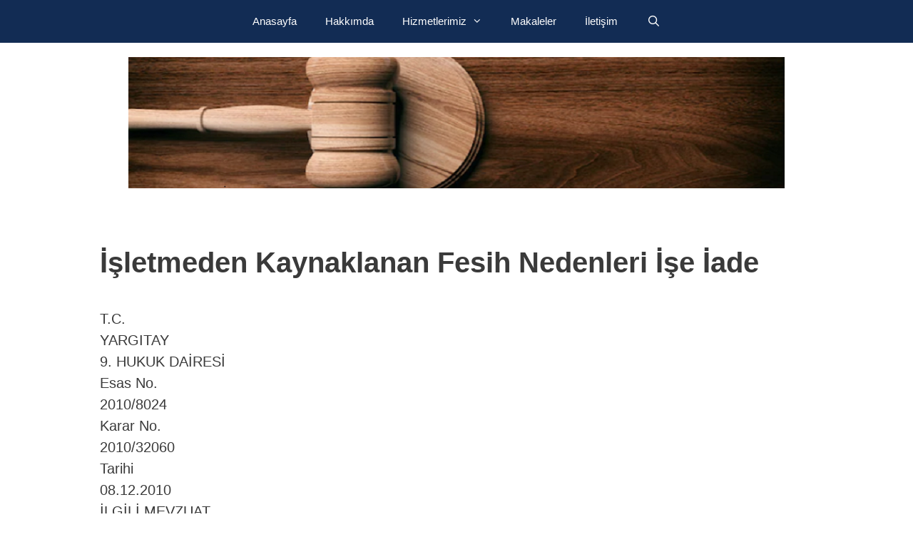

--- FILE ---
content_type: text/html; charset=UTF-8
request_url: https://www.msenel.av.tr/isletmeden-kaynaklanan-fesih-nedenleri-ise-iade-avukat-izmir/izmir-avukat/
body_size: 12349
content:
<!DOCTYPE html><html lang="tr" prefix="og: https://ogp.me/ns#"><head><meta charset="UTF-8"><meta name="viewport" content="width=device-width, initial-scale=1"><title>İşletmeden Kaynaklanan Fesih Nedenleri İşe İade | Avukat Arabulucu Mustafa Şenel | İzmir Hukuk Bürosu</title><meta name="description" content="Yerel mahkeme, isteği hüküm altına almıştır."/><meta name="robots" content="follow, index, max-snippet:-1, max-video-preview:-1, max-image-preview:large"/><link rel="canonical" href="https://www.msenel.av.tr/isletmeden-kaynaklanan-fesih-nedenleri-ise-iade-avukat-izmir/izmir-avukat/" /><meta property="og:locale" content="tr_TR" /><meta property="og:type" content="article" /><meta property="og:title" content="İşletmeden Kaynaklanan Fesih Nedenleri İşe İade | Avukat Arabulucu Mustafa Şenel | İzmir Hukuk Bürosu" /><meta property="og:description" content="Yerel mahkeme, isteği hüküm altına almıştır." /><meta property="og:url" content="https://www.msenel.av.tr/isletmeden-kaynaklanan-fesih-nedenleri-ise-iade-avukat-izmir/izmir-avukat/" /><meta property="og:site_name" content="Avukat Arabulucu Mustafa Şenel | İzmir Hukuk Bürosu" /><meta property="article:tag" content="banka taşeron işçisi işe iade" /><meta property="article:tag" content="banka temizlik görevlisi işe iade" /><meta property="article:tag" content="bankanın yardımcı çalışanı işe iade" /><meta property="article:tag" content="işletmeden kaynaklanan fesih nedeni işe iade" /><meta property="article:section" content="İş Hukuku" /><meta property="article:published_time" content="2012-11-16T13:04:59+02:00" /><meta name="twitter:card" content="summary_large_image" /><meta name="twitter:title" content="İşletmeden Kaynaklanan Fesih Nedenleri İşe İade | Avukat Arabulucu Mustafa Şenel | İzmir Hukuk Bürosu" /><meta name="twitter:description" content="Yerel mahkeme, isteği hüküm altına almıştır." /><meta name="twitter:label1" content="Yazan" /><meta name="twitter:data1" content="Mustafa Senel" /><meta name="twitter:label2" content="Okuma süresi" /><meta name="twitter:data2" content="9 dakika" /> <script type="application/ld+json" class="rank-math-schema">{"@context":"https://schema.org","@graph":[{"@type":["Organization","Person"],"@id":"https://www.msenel.av.tr/#person","name":"Avukat Arabulucu Mustafa \u015eenel | \u0130zmir Hukuk B\u00fcrosu","url":"https://www.msenel.av.tr","email":"senel@msenel.av.tr","address":{"@type":"PostalAddress","streetAddress":"\u0130smet Kaptan Mah. Gazi Bul. Cengiz Han No:116 K:6/602 Konak/\u0130zmir","addressRegion":"Izmir","postalCode":"35030","addressCountry":"T\u00fcrkiye"},"logo":{"@type":"ImageObject","@id":"https://www.msenel.av.tr/#logo","url":"https://www.msenel.av.tr/wp-content/uploads/2020/04/cropped-hukuk1-1.png","contentUrl":"https://www.msenel.av.tr/wp-content/uploads/2020/04/cropped-hukuk1-1.png","caption":"Avukat Arabulucu Mustafa \u015eenel | \u0130zmir Hukuk B\u00fcrosu","inLanguage":"tr","width":"960","height":"192"},"telephone":"0232-332 2696","image":{"@id":"https://www.msenel.av.tr/#logo"}},{"@type":"WebSite","@id":"https://www.msenel.av.tr/#website","url":"https://www.msenel.av.tr","name":"Avukat Arabulucu Mustafa \u015eenel | \u0130zmir Hukuk B\u00fcrosu","alternateName":"Av. Mustafa \u015eenel","publisher":{"@id":"https://www.msenel.av.tr/#person"},"inLanguage":"tr"},{"@type":"WebPage","@id":"https://www.msenel.av.tr/isletmeden-kaynaklanan-fesih-nedenleri-ise-iade-avukat-izmir/izmir-avukat/#webpage","url":"https://www.msenel.av.tr/isletmeden-kaynaklanan-fesih-nedenleri-ise-iade-avukat-izmir/izmir-avukat/","name":"\u0130\u015fletmeden Kaynaklanan Fesih Nedenleri \u0130\u015fe \u0130ade | Avukat Arabulucu Mustafa \u015eenel | \u0130zmir Hukuk B\u00fcrosu","datePublished":"2012-11-16T13:04:59+02:00","dateModified":"2012-11-16T13:04:59+02:00","isPartOf":{"@id":"https://www.msenel.av.tr/#website"},"inLanguage":"tr"},{"@type":"Person","@id":"https://www.msenel.av.tr/author/mustafa-senel/","name":"Mustafa Senel","url":"https://www.msenel.av.tr/author/mustafa-senel/","image":{"@type":"ImageObject","@id":"https://secure.gravatar.com/avatar/71a66f4944f76eecf1c7c6402f627d0d743bf1f79b7742401cca55300fea9507?s=96&amp;d=blank&amp;r=g","url":"https://secure.gravatar.com/avatar/71a66f4944f76eecf1c7c6402f627d0d743bf1f79b7742401cca55300fea9507?s=96&amp;d=blank&amp;r=g","caption":"Mustafa Senel","inLanguage":"tr"}},{"@type":"Article","headline":"\u0130\u015fletmeden Kaynaklanan Fesih Nedenleri \u0130\u015fe \u0130ade | Avukat Arabulucu Mustafa \u015eenel | \u0130zmir Hukuk B\u00fcrosu","datePublished":"2012-11-16T13:04:59+02:00","dateModified":"2012-11-16T13:04:59+02:00","articleSection":"\u0130\u015f Hukuku, Yarg\u0131 Kararlar\u0131","author":{"@id":"https://www.msenel.av.tr/author/mustafa-senel/","name":"Mustafa Senel"},"publisher":{"@id":"https://www.msenel.av.tr/#person"},"description":"Yerel mahkeme, iste\u011fi h\u00fck\u00fcm alt\u0131na alm\u0131\u015ft\u0131r.","name":"\u0130\u015fletmeden Kaynaklanan Fesih Nedenleri \u0130\u015fe \u0130ade | Avukat Arabulucu Mustafa \u015eenel | \u0130zmir Hukuk B\u00fcrosu","@id":"https://www.msenel.av.tr/isletmeden-kaynaklanan-fesih-nedenleri-ise-iade-avukat-izmir/izmir-avukat/#richSnippet","isPartOf":{"@id":"https://www.msenel.av.tr/isletmeden-kaynaklanan-fesih-nedenleri-ise-iade-avukat-izmir/izmir-avukat/#webpage"},"inLanguage":"tr","mainEntityOfPage":{"@id":"https://www.msenel.av.tr/isletmeden-kaynaklanan-fesih-nedenleri-ise-iade-avukat-izmir/izmir-avukat/#webpage"}}]}</script> <link rel='dns-prefetch' href='//static.addtoany.com' /><link rel="alternate" type="application/rss+xml" title="Avukat Arabulucu Mustafa Şenel | İzmir Hukuk Bürosu &raquo; akışı" href="https://www.msenel.av.tr/feed/" /><link rel="alternate" type="application/rss+xml" title="Avukat Arabulucu Mustafa Şenel | İzmir Hukuk Bürosu &raquo; yorum akışı" href="https://www.msenel.av.tr/comments/feed/" /><link rel="alternate" title="oEmbed (JSON)" type="application/json+oembed" href="https://www.msenel.av.tr/wp-json/oembed/1.0/embed?url=https%3A%2F%2Fwww.msenel.av.tr%2Fisletmeden-kaynaklanan-fesih-nedenleri-ise-iade-avukat-izmir%2Fizmir-avukat%2F" /><link rel="alternate" title="oEmbed (XML)" type="text/xml+oembed" href="https://www.msenel.av.tr/wp-json/oembed/1.0/embed?url=https%3A%2F%2Fwww.msenel.av.tr%2Fisletmeden-kaynaklanan-fesih-nedenleri-ise-iade-avukat-izmir%2Fizmir-avukat%2F&#038;format=xml" /><link data-optimized="2" rel="stylesheet" href="https://www.msenel.av.tr/wp-content/litespeed/css/1/c8a43feaae57b14f3dd87adf637da71e.css?ver=b3a67" /> <script src="https://www.msenel.av.tr/wp-includes/js/jquery/jquery.min.js" id="jquery-core-js"></script> <link rel="https://api.w.org/" href="https://www.msenel.av.tr/wp-json/" /><link rel="alternate" title="JSON" type="application/json" href="https://www.msenel.av.tr/wp-json/wp/v2/posts/622" /><link rel="EditURI" type="application/rsd+xml" title="RSD" href="https://www.msenel.av.tr/xmlrpc.php?rsd" /><link rel='shortlink' href='https://www.msenel.av.tr/?p=622' /><link rel="icon" href="https://www.msenel.av.tr/wp-content/uploads/2016/01/law-logo-150x150.png" sizes="32x32" /><link rel="icon" href="https://www.msenel.av.tr/wp-content/uploads/2016/01/law-logo.png" sizes="192x192" /><link rel="apple-touch-icon" href="https://www.msenel.av.tr/wp-content/uploads/2016/01/law-logo.png" /><meta name="msapplication-TileImage" content="https://www.msenel.av.tr/wp-content/uploads/2016/01/law-logo.png" /></head><body class="wp-singular post-template-default single single-post postid-622 single-format-standard wp-custom-logo wp-embed-responsive wp-theme-generatepress wp-child-theme-generatepress_child no-sidebar nav-above-header separate-containers contained-header active-footer-widgets-3 nav-search-enabled nav-aligned-center header-aligned-center dropdown-hover" itemtype="https://schema.org/Blog" itemscope>
<a class="screen-reader-text skip-link" href="#content" title="İçeriğe atla">İçeriğe atla</a><nav class="main-navigation sub-menu-right" id="site-navigation" aria-label="Primary"  itemtype="https://schema.org/SiteNavigationElement" itemscope><div class="inside-navigation grid-container grid-parent"><form method="get" class="search-form navigation-search" action="https://www.msenel.av.tr/">
<input type="search" class="search-field" value="" name="s" title="Ara" /></form><div class="mobile-bar-items">
<span class="search-item">
<a aria-label="Arama çubuğunu aç" href="#">
</a>
</span></div>
<button class="menu-toggle" aria-controls="primary-menu" aria-expanded="false">
<span class="mobile-menu">Menü</span>				</button><div id="primary-menu" class="main-nav"><ul id="menu-turk" class=" menu sf-menu"><li id="menu-item-2684" class="menu-item menu-item-type-post_type menu-item-object-page menu-item-home menu-item-2684"><a href="https://www.msenel.av.tr/">Anasayfa</a></li><li id="menu-item-2685" class="menu-item menu-item-type-post_type menu-item-object-page menu-item-2685"><a href="https://www.msenel.av.tr/hakkimizda/">Hakkımda</a></li><li id="menu-item-2909" class="menu-item menu-item-type-post_type menu-item-object-page menu-item-has-children menu-item-2909"><a href="https://www.msenel.av.tr/hizmetlerimiz/">Hizmetlerimiz<span role="presentation" class="dropdown-menu-toggle"></span></a><ul class="sub-menu"><li id="menu-item-2949" class="menu-item menu-item-type-post_type menu-item-object-page menu-item-2949"><a href="https://www.msenel.av.tr/hizmetlerimiz/fikri-ve-sinai-mulkiyet-hukuku-marka-patent-davalari/">Fikri ve Sınai Mülkiyet Hukuku | Marka ve Patent Davaları</a></li><li id="menu-item-2948" class="menu-item menu-item-type-post_type menu-item-object-page menu-item-2948"><a href="https://www.msenel.av.tr/hizmetlerimiz/bilisim-ve-e-ticaret-hukuku/">Bilişim ve E-Ticaret Hukuku</a></li><li id="menu-item-2946" class="menu-item menu-item-type-post_type menu-item-object-page menu-item-2946"><a href="https://www.msenel.av.tr/hizmetlerimiz/is-hukuku-ve-kurumsal-danismanlik/">Kurumsal İş Hukuku ve Sosyal Güvenlik Danışmanlığı</a></li><li id="menu-item-2947" class="menu-item menu-item-type-post_type menu-item-object-page menu-item-2947"><a href="https://www.msenel.av.tr/hizmetlerimiz/ticaret-ve-sirketler-hukuku/">Ticaret ve Şirketler Hukuku</a></li><li id="menu-item-2950" class="menu-item menu-item-type-post_type menu-item-object-page menu-item-2950"><a href="https://www.msenel.av.tr/hizmetlerimiz/kisisel-verilerin-korunmasi-hukuku/">Kişisel Verilerin Korunması Hukuku</a></li><li id="menu-item-2945" class="menu-item menu-item-type-post_type menu-item-object-page menu-item-2945"><a href="https://www.msenel.av.tr/hizmetlerimiz/uzman-arabuluculuk-izmir/">Uzman Arabuluculuk</a></li></ul></li><li id="menu-item-2951" class="menu-item menu-item-type-post_type menu-item-object-page current_page_parent menu-item-2951"><a href="https://www.msenel.av.tr/makaleler/">Makaleler</a></li><li id="menu-item-2857" class="menu-item menu-item-type-post_type menu-item-object-page menu-item-2857"><a href="https://www.msenel.av.tr/iletisim/">İletişim</a></li><li class="search-item menu-item-align-right"><a aria-label="Arama çubuğunu aç" href="#"></a></li></ul></div></div></nav><header class="site-header grid-container grid-parent" id="masthead" aria-label="Site"  itemtype="https://schema.org/WPHeader" itemscope><div class="inside-header grid-container grid-parent"><div class="header-widget"><aside id="block-12" class="widget inner-padding widget_block"><div class="wp-block-group"><div class="wp-block-group__inner-container is-layout-constrained wp-block-group-is-layout-constrained"></div></div></aside></div><div class="site-logo">
<a href="https://www.msenel.av.tr/" rel="home">
<img data-lazyloaded="1" src="[data-uri]" class="header-image is-logo-image" alt="Avukat Arabulucu Mustafa Şenel | İzmir Hukuk Bürosu" data-src="https://www.msenel.av.tr/wp-content/uploads/2020/04/cropped-hukuk1-1.png" /><noscript><img  class="header-image is-logo-image" alt="Avukat Arabulucu Mustafa Şenel | İzmir Hukuk Bürosu" src="https://www.msenel.av.tr/wp-content/uploads/2020/04/cropped-hukuk1-1.png" /></noscript>
</a></div></div></header><div class="site grid-container container hfeed grid-parent" id="page"><div class="site-content" id="content"><div class="content-area grid-parent mobile-grid-100 grid-100 tablet-grid-100" id="primary"><main class="site-main" id="main"><article id="post-622" class="post-622 post type-post status-publish format-standard hentry category-is-mahkemesi-avukati-izmir category-yargi-kararlari tag-banka-taseron-iscisi-ise-iade tag-banka-temizlik-gorevlisi-ise-iade tag-bankanin-yardimci-calisani-ise-iade tag-isletmeden-kaynaklanan-fesih-nedeni-ise-iade" itemtype="https://schema.org/CreativeWork" itemscope><div class="inside-article"><header class="entry-header"><h1 class="entry-title" itemprop="headline">İşletmeden Kaynaklanan Fesih Nedenleri İşe İade</h1><div class="entry-meta">
<span class="posted-on"><time class="entry-date published" datetime="2012-11-16T13:04:59+02:00" itemprop="datePublished">16/11/2012</time></span> <span class="byline">yazar <span class="author vcard" itemprop="author" itemtype="https://schema.org/Person" itemscope><a class="url fn n" href="https://www.msenel.av.tr/author/mustafa-senel/" title="Mustafa Senel tarafından yazılmış tüm yazıları görüntüle" rel="author" itemprop="url"><span class="author-name" itemprop="name">Mustafa Senel</span></a></span></span></div></header><div class="entry-content" itemprop="text"><p>T.C.<br />
YARGITAY<br />
9. HUKUK DAİRESİ<br />
Esas No.<br />
2010/8024<br />
Karar No.<br />
2010/32060<br />
Tarihi<br />
08.12.2010<br />
İLGİLİ MEVZUAT<br />
4857-İŞ KANUNU (İK)/18/2/21/5<br />
KAVRAMLAR<br />
FESHİN GEÇERSİZLİĞİ VE İŞE İADE<br />
YARDIMCI İŞLERİ ALT İŞVERENE YAPTIRAN BANKA<br />
FESHİN KAÇINILMAZ OLMASI<br />
ÖZET<br />
GÜNÜMÜZDE BANKACILIK İLE İLGİLİ İŞLERİN NİTELİKLİ PERSONEL GEREKTİRDİĞİ BİR GERÇEKTİR. DAVALI BANKA ALT İŞVERENLİK UYGULAMASI NEDENİYLE FAZLALIK DURUMUNA DÜŞEN LİSE MEZUNU İŞÇİLERİ SINAVA TABİ TUTARAK BAŞARI DURUMUNA GÖRE BAŞKA İŞLERDE DEĞERLENDİRMİŞ, SINAVDA BAŞARISIZ OLANLAR İLE İLKOKUL/ORTAOKUL MEZUNU İŞÇİLERİN İSE İŞ SÖZLEŞMELERİNİ FESHETMİŞTİR. YARDIMCI İŞLERİ ALT İŞVERENE YAPTIRAN BANKA İŞYERİNDE, EĞİTİM DURUMUNA GÖRE DAVACININ BANKANIN ASLİ İŞLERİNDE ÇALIŞTIRILMASI İMKÂNININ BULUNMADIĞI DOSYA İÇERİĞİNDEN ANLAŞILMAKTADIR. FESHİN KAÇINILMAZ OLDUĞU AÇIKTIR. DAVANIN REDDİ YERİNE YAZILI ŞEKİLDE KABULÜ HATALI BULUNMUŞTUR<br />
Davacı, feshin geçersizliğine ve işe iadesine karar verilmesini istemiştir.</p><p>Yerel mahkeme, isteği hüküm altına almıştır.</p><p>Hüküm süresi içinde davalı avukatı tarafından temyiz edilmiş olmakla, dava dosyası için Tetkik Hâkimi S.Göktaş tarafından düzenlenen rapor dinlendikten sonra dosya incelendi, gereği konuşulup düşünüldü:</p><p>KARAR : Davacı işçi, iş sözleşmesinin geçerli neden olmadan işverence feshedildiğini ileri sürerek feshin geçersizliğine ve işe iadesine karar verilmesini, işe başlatılmama halinde ödenmesi gereken tazminat ile boşta geçen süre ücretinin belirlenmesini istemiştir.</p><p>Davalı vekili, şoförlük ve iletişim hizmetleri gibi idari işlerin alt işverene verildiğini, alt işverenlik uygulaması nedeniyle davacı ve arkadaşlarının eğitim ve görev tanımlarına uygun başka bir işte görevlendirilme imkânı da olmaması nedeniyle iş kanunundan doğan tüm tazminatları ödenmek suretiyle iş sözleşmesinin feshedildiğini belirterek davanın reddine karar verilmesi gerektiğini savunmuştur.</p><p>Mahkemece işletmesel kararların uygulamasının tutarlı olması, keyfi olmaması gerektiği, şoför olarak çalışırken iş akitleri feshedilen işçilerin alt işveren yanında işe girdikleri ve çalışmaya devam ettikleri, 4857 sayılı İş Kanununun 2.maddesi gereğince; davalı banka tarafından yapılmaya devam edilen iş için banka çalışanının işten çıkartılarak taşeron çalışanı olarak çalıştırılmaya devam edilmesi ve ücretlerinin önceki ücretlerine göre düşük olması ve daha önceki sosyal haklarından yararlandırılamaması dikkate alındığında, fiili durumun işçinin daha düşük ücretle çalıştırılmasına yönelik muvazaalı işlem olduğu, işverenin işçi çıkarmasını gerektirecek delilleri sunamayarak feshin geçerli bir nedene dayandığını ispat edemediği gerekçesi ile davanın kabulüne karar verilmiştir.</p><p>Kararı davalı vekili temyiz etmiştir.</p><p>Feshin işletme, işyeri ve işin gerekleri nedenleri ile yapıldığı ileri sürüldüğünde, öncelikle bu konuda işverenin işletmesel kararı aranmalı, bağlı işveren kararında iş görme ediminde ifayı engelleyen, bir başka anlatımla istihdamı engelleyen durum araştırılmalı, işletmesel karar ile istihdam fazlalığının meydana gelip gelmediği, işverenin bu kararı tutarlı şekilde uygulayıp uygulamadığı ( tutarlılık denetimi ), işverenin fesihte keyfi davranıp davranmadığı ( keyfilik denetimi ) ve işletmesel karar sonucu feshin kaçınılmaz olup olmadığı ( ölçülülük denetimi-feshin son çare olması ilkesi ) açıklığa kavuşturulmalıdır.</p><p>İşletmesel kararın amacı ve içeriğini belirlemekte özgür olan işveren, işletmesel kararı uygulamak için aldığı tedbirin feshi gerekli kıldığını, feshin geçerli nedeni olduğunu kanıtlamalıdır. İşletmesel kararın amacı ve içeriğini serbestçe belirleyen işveren, uygulamak için aldığı, geçerli neden teşkil eden ve ayrıca istihdam fazlası doğuran tedbire ilişkin karan, sürekli ve kalıcı şekilde uygulamalıdır, işveren işletme, işyeri ve işin gerekleri nedeni ile aldığı fesih kararında, işyerinde istihdam fazlalığı meydana geldiğini ve feshin kaçınılmazlığını kanıtlamak zorundadır. Iş sözleşmesinin feshiyle takip edilen amaca uygun daha hafif somut belirli tedbirlerin mevcut olup olmadığının değerlendirilmesi, işverenin tekelinde değildir. Bir bakıma feshin kaçınılmaz olup olmadığı yönünde, işletmesel kararın gerekliliği de denetlenmelidir. Feshin kaçınılmazlığı ekonomik açıdan değil, teknik denetim kapsamında, bu kararın hukuka uygun olup olmadığı ve işçinin çalışma olanağını ortadan kaldırıp kaldırmadığı yönünde, kısaca feshin son çare olması ilkesi çerçevesinde yapılmalıdır.</p><p>İş ilişkisinde işletmesel kararla iş sözleşmesini fesheden işveren, Medeni Kanun&#8217;un 2. maddesi uyarınca, yönetim yetkisi kapsamındaki bu hakkını kullanırken, keyfi davranmamalı, işletmesel karan alırken dürüst olmalıdır. Keyfilik denetiminde işverenin keyfi davrandığını işçi iddia ettiğinden, genel ispat kuralı gereği, işçi bu durumu kanıtlamalıdır.</p><p>Türk iş hukukunda 4857 sayılı İş Kanununun 5. maddesi eşit işlem borcuna aykırılık ve 2821 sayılı Sendikalar Kanunu&#8217;nun 30 ve devamı maddelerinde sendika üyesi işçileri koruyucu düzenlemeler dışında, işletme ve işyeri gerekleri ile fesihte, işten çıkarılacak işçilerin belirlenmesinde yasal bir kritere veya sosyal bir seçim şartına yer verilmemiştir. Ancak bireysel veya toplu iş sözleşmesi ile işçi çıkartılmasında bazı kriterler öngörülmüş veya işveren işten çıkarmada bazı kriterler gözettiğini ileri sürmüş ise, işverenin sözleşme ile düzenlenen veya kendisini bağladığı kriterlere uyup uymadığının da denetlenmesi gerekir.</p><p>Somut olayda davalı bankada şoför olarak çalışan davacının iş sözleşmesi muhaberat hizmetleri, şoförlük, iletişim hizmetleri ve santral hizmetleri gibi bazı idari hizmetlerin bu alanda faaliyet gösteren bir firmadan alınmasına karar verildiği, bankanın organizasyon yapısının buna göre yeniden düzenlendiği ve bu organizasyon değişikliği nedeniyle feshedilmiştir.</p><p>Dosyada mevcut hizmet alım sözleşmesine göre davalı işverence belirtilen işlerin dava dışı Z. Merkezi Hizmetler ve T.A.Ş. tarafından üstlenildiği anlaşılmaktadır. Adı geçen şirkete verilen ve davacının çalıştırıldığı işler yardımcı işler niteliğinde olup, bu yönü ile asıl işveren-alt işveren ilişkisi 4857 sayılı Iş Kanununa uygun kurulmuştur. İş sözleşmesi davalı bankaca feshedilen bir kısım işçi alt işveren tarafından daha düşük bir ücretle çalıştırılmaya devam edilmişse de, bu husus tek başına ilişkinin muvazaaya dayandığını göstermez. Ayrıca asıl işverenin denetim amacıyla bir kısım işçiyi aynı bölümde çalıştırması da feshin muvazaaya dayandığını kabule yeterli değildir. Dosyada mevcut bilgi ve belgelere göre davalı işverence feshe dayanak yapılan alt işverenlik uygulaması kanuna uygun olduğu ve muvazaaya dayanmadığı anlaşılmaktadır.</p><p>Öte yandan, günümüzde bankacılık ile ilgili işlerin nitelikli personel gerektirdiği bir gerçektir. Davalı banka alt işverenlik uygulaması nedeniyle fazlalık durumuna düşen lise mezunu işçileri sınava tabi tutarak başarı durumuna göre başka işlerde değerlendirmiş, sınavda başarısız olanlar ile ilkokul/ortaokul mezunu işçilerin ise iş sözleşmelerini feshetmiştir. Yardımcı işleri alt işverene yaptıran banka işyerinde, eğitim durumuna göre davacının bankanın asli işlerinde çalıştırılması imkânının bulunmadığı dosya içeriğinden anlaşılmaktadır. Feshin kaçınılmaz olduğu açıktır. Davanın reddi yerine yazılı şekilde kabulü hatalı bulunmuştur.</p><p>Belirtilen nedenlerle, 4857 sayılı İş Kanunun 20.maddesinin 3.fıkrası uyarınca, hükmün bozulmak suretiyle ortadan kaldırılması ve aşağıdaki gibi karar verilmesi gerekmiştir.</p><p>SONUÇ : Yukarıda belirtilen nedenlerle;</p><p>1- )Yerel Mahkemenin yukarıda tarih ve sayısı belirtilen kararının BOZULARAK ORTADAN KALDIRILMASINA,</p><p>2- )Davanın REDDİNE,</p><p>3- )Harç peşin alındığından yeniden alınmasına yer olmadığına,</p><p>4- )Davacının yapmış olduğu yargılama giderinin üzerinde bırakılmasına, davalının yaptığı ( 40.00 ) TL yargılama giderinin davacıdan tahsili ile davalıya ödenmesine,</p><p>5- )Karar tarihinde yürürlükte bulunan tarifeye göre 1.000.- TL ücreti vekâletin davacıdan alınarak davalıya verilmesine,</p><p>6- )Peşin alınan temyiz harcının isteği halinde davalıya iadesine, kesin olarak, 08.11.2010 tarihinde oybirliği ile karar verildi.T.C.<br />
YARGITAY<br />
9. HUKUK DAİRESİ<br />
Esas No.<br />
2010/8024<br />
Karar No.<br />
2010/32060<br />
Tarihi<br />
08.12.2010<br />
İLGİLİ MEVZUAT<br />
4857-İŞ KANUNU (İK)/18/2/21/5<br />
KAVRAMLAR<br />
FESHİN GEÇERSİZLİĞİ VE İŞE İADE<br />
YARDIMCI İŞLERİ ALT İŞVERENE YAPTIRAN BANKA<br />
FESHİN KAÇINILMAZ OLMASI<br />
ÖZET<br />
GÜNÜMÜZDE BANKACILIK İLE İLGİLİ İŞLERİN NİTELİKLİ PERSONEL GEREKTİRDİĞİ BİR GERÇEKTİR. DAVALI BANKA ALT İŞVERENLİK UYGULAMASI NEDENİYLE FAZLALIK DURUMUNA DÜŞEN LİSE MEZUNU İŞÇİLERİ SINAVA TABİ TUTARAK BAŞARI DURUMUNA GÖRE BAŞKA İŞLERDE DEĞERLENDİRMİŞ, SINAVDA BAŞARISIZ OLANLAR İLE İLKOKUL/ORTAOKUL MEZUNU İŞÇİLERİN İSE İŞ SÖZLEŞMELERİNİ FESHETMİŞTİR. YARDIMCI İŞLERİ ALT İŞVERENE YAPTIRAN BANKA İŞYERİNDE, EĞİTİM DURUMUNA GÖRE DAVACININ BANKANIN ASLİ İŞLERİNDE ÇALIŞTIRILMASI İMKÂNININ BULUNMADIĞI DOSYA İÇERİĞİNDEN ANLAŞILMAKTADIR. FESHİN KAÇINILMAZ OLDUĞU AÇIKTIR. DAVANIN REDDİ YERİNE YAZILI ŞEKİLDE KABULÜ HATALI BULUNMUŞTUR<br />
Davacı, feshin geçersizliğine ve işe iadesine karar verilmesini istemiştir.</p><p>Yerel mahkeme, isteği hüküm altına almıştır.</p><p>Hüküm süresi içinde davalı avukatı tarafından temyiz edilmiş olmakla, dava dosyası için Tetkik Hâkimi S.Göktaş tarafından düzenlenen rapor dinlendikten sonra dosya incelendi, gereği konuşulup düşünüldü:</p><p>KARAR : Davacı işçi, iş sözleşmesinin geçerli neden olmadan işverence feshedildiğini ileri sürerek feshin geçersizliğine ve işe iadesine karar verilmesini, işe başlatılmama halinde ödenmesi gereken tazminat ile boşta geçen süre ücretinin belirlenmesini istemiştir.</p><p>Davalı vekili, şoförlük ve iletişim hizmetleri gibi idari işlerin alt işverene verildiğini, alt işverenlik uygulaması nedeniyle davacı ve arkadaşlarının eğitim ve görev tanımlarına uygun başka bir işte görevlendirilme imkânı da olmaması nedeniyle iş kanunundan doğan tüm tazminatları ödenmek suretiyle iş sözleşmesinin feshedildiğini belirterek davanın reddine karar verilmesi gerektiğini savunmuştur.</p><p>Mahkemece işletmesel kararların uygulamasının tutarlı olması, keyfi olmaması gerektiği, şoför olarak çalışırken iş akitleri feshedilen işçilerin alt işveren yanında işe girdikleri ve çalışmaya devam ettikleri, 4857 sayılı İş Kanununun 2.maddesi gereğince; davalı banka tarafından yapılmaya devam edilen iş için banka çalışanının işten çıkartılarak taşeron çalışanı olarak çalıştırılmaya devam edilmesi ve ücretlerinin önceki ücretlerine göre düşük olması ve daha önceki sosyal haklarından yararlandırılamaması dikkate alındığında, fiili durumun işçinin daha düşük ücretle çalıştırılmasına yönelik muvazaalı işlem olduğu, işverenin işçi çıkarmasını gerektirecek delilleri sunamayarak feshin geçerli bir nedene dayandığını ispat edemediği gerekçesi ile davanın kabulüne karar verilmiştir.</p><p>Kararı davalı vekili temyiz etmiştir.</p><p>Feshin işletme, işyeri ve işin gerekleri nedenleri ile yapıldığı ileri sürüldüğünde, öncelikle bu konuda işverenin işletmesel kararı aranmalı, bağlı işveren kararında iş görme ediminde ifayı engelleyen, bir başka anlatımla istihdamı engelleyen durum araştırılmalı, işletmesel karar ile istihdam fazlalığının meydana gelip gelmediği, işverenin bu kararı tutarlı şekilde uygulayıp uygulamadığı ( tutarlılık denetimi ), işverenin fesihte keyfi davranıp davranmadığı ( keyfilik denetimi ) ve işletmesel karar sonucu feshin kaçınılmaz olup olmadığı ( ölçülülük denetimi-feshin son çare olması ilkesi ) açıklığa kavuşturulmalıdır.</p><p>İşletmesel kararın amacı ve içeriğini belirlemekte özgür olan işveren, işletmesel kararı uygulamak için aldığı tedbirin feshi gerekli kıldığını, feshin geçerli nedeni olduğunu kanıtlamalıdır. İşletmesel kararın amacı ve içeriğini serbestçe belirleyen işveren, uygulamak için aldığı, geçerli neden teşkil eden ve ayrıca istihdam fazlası doğuran tedbire ilişkin karan, sürekli ve kalıcı şekilde uygulamalıdır, işveren işletme, işyeri ve işin gerekleri nedeni ile aldığı fesih kararında, işyerinde istihdam fazlalığı meydana geldiğini ve feshin kaçınılmazlığını kanıtlamak zorundadır. Iş sözleşmesinin feshiyle takip edilen amaca uygun daha hafif somut belirli tedbirlerin mevcut olup olmadığının değerlendirilmesi, işverenin tekelinde değildir. Bir bakıma feshin kaçınılmaz olup olmadığı yönünde, işletmesel kararın gerekliliği de denetlenmelidir. Feshin kaçınılmazlığı ekonomik açıdan değil, teknik denetim kapsamında, bu kararın hukuka uygun olup olmadığı ve işçinin çalışma olanağını ortadan kaldırıp kaldırmadığı yönünde, kısaca feshin son çare olması ilkesi çerçevesinde yapılmalıdır.</p><p>İş ilişkisinde işletmesel kararla iş sözleşmesini fesheden işveren, Medeni Kanun&#8217;un 2. maddesi uyarınca, yönetim yetkisi kapsamındaki bu hakkını kullanırken, keyfi davranmamalı, işletmesel karan alırken dürüst olmalıdır. Keyfilik denetiminde işverenin keyfi davrandığını işçi iddia ettiğinden, genel ispat kuralı gereği, işçi bu durumu kanıtlamalıdır.</p><p>Türk iş hukukunda 4857 sayılı İş Kanununun 5. maddesi eşit işlem borcuna aykırılık ve 2821 sayılı Sendikalar Kanunu&#8217;nun 30 ve devamı maddelerinde sendika üyesi işçileri koruyucu düzenlemeler dışında, işletme ve işyeri gerekleri ile fesihte, işten çıkarılacak işçilerin belirlenmesinde yasal bir kritere veya sosyal bir seçim şartına yer verilmemiştir. Ancak bireysel veya toplu iş sözleşmesi ile işçi çıkartılmasında bazı kriterler öngörülmüş veya işveren işten çıkarmada bazı kriterler gözettiğini ileri sürmüş ise, işverenin sözleşme ile düzenlenen veya kendisini bağladığı kriterlere uyup uymadığının da denetlenmesi gerekir.</p><p>Somut olayda davalı bankada şoför olarak çalışan davacının iş sözleşmesi muhaberat hizmetleri, şoförlük, iletişim hizmetleri ve santral hizmetleri gibi bazı idari hizmetlerin bu alanda faaliyet gösteren bir firmadan alınmasına karar verildiği, bankanın organizasyon yapısının buna göre yeniden düzenlendiği ve bu organizasyon değişikliği nedeniyle feshedilmiştir.</p><p>Dosyada mevcut hizmet alım sözleşmesine göre davalı işverence belirtilen işlerin dava dışı Z. Merkezi Hizmetler ve T.A.Ş. tarafından üstlenildiği anlaşılmaktadır. Adı geçen şirkete verilen ve davacının çalıştırıldığı işler yardımcı işler niteliğinde olup, bu yönü ile asıl işveren-alt işveren ilişkisi 4857 sayılı Iş Kanununa uygun kurulmuştur. İş sözleşmesi davalı bankaca feshedilen bir kısım işçi alt işveren tarafından daha düşük bir ücretle çalıştırılmaya devam edilmişse de, bu husus tek başına ilişkinin muvazaaya dayandığını göstermez. Ayrıca asıl işverenin denetim amacıyla bir kısım işçiyi aynı bölümde çalıştırması da feshin muvazaaya dayandığını kabule yeterli değildir. Dosyada mevcut bilgi ve belgelere göre davalı işverence feshe dayanak yapılan alt işverenlik uygulaması kanuna uygun olduğu ve muvazaaya dayanmadığı anlaşılmaktadır.</p><p>Öte yandan, günümüzde bankacılık ile ilgili işlerin nitelikli personel gerektirdiği bir gerçektir. Davalı banka alt işverenlik uygulaması nedeniyle fazlalık durumuna düşen lise mezunu işçileri sınava tabi tutarak başarı durumuna göre başka işlerde değerlendirmiş, sınavda başarısız olanlar ile ilkokul/ortaokul mezunu işçilerin ise iş sözleşmelerini feshetmiştir. Yardımcı işleri alt işverene yaptıran banka işyerinde, eğitim durumuna göre davacının bankanın asli işlerinde çalıştırılması imkânının bulunmadığı dosya içeriğinden anlaşılmaktadır. Feshin kaçınılmaz olduğu açıktır. Davanın reddi yerine yazılı şekilde kabulü hatalı bulunmuştur.</p><p>Belirtilen nedenlerle, 4857 sayılı İş Kanunun 20.maddesinin 3.fıkrası uyarınca, hükmün bozulmak suretiyle ortadan kaldırılması ve aşağıdaki gibi karar verilmesi gerekmiştir.</p><p>SONUÇ : Yukarıda belirtilen nedenlerle;</p><p>1- )Yerel Mahkemenin yukarıda tarih ve sayısı belirtilen kararının BOZULARAK ORTADAN KALDIRILMASINA,</p><p>2- )Davanın REDDİNE,</p><p>3- )Harç peşin alındığından yeniden alınmasına yer olmadığına,</p><p>4- )Davacının yapmış olduğu yargılama giderinin üzerinde bırakılmasına, davalının yaptığı ( 40.00 ) TL yargılama giderinin davacıdan tahsili ile davalıya ödenmesine,</p><p>5- )Karar tarihinde yürürlükte bulunan tarifeye göre 1.000.- TL ücreti vekâletin davacıdan alınarak davalıya verilmesine,</p><p>6- )Peşin alınan temyiz harcının isteği halinde davalıya iadesine, kesin olarak, 08.11.2010 tarihinde oybirliği ile karar verildi.</p><div class="addtoany_share_save_container addtoany_content addtoany_content_bottom"><div class="a2a_kit a2a_kit_size_32 addtoany_list" data-a2a-url="https://www.msenel.av.tr/isletmeden-kaynaklanan-fesih-nedenleri-ise-iade-avukat-izmir/izmir-avukat/" data-a2a-title="İşletmeden Kaynaklanan Fesih Nedenleri İşe İade"><a class="a2a_button_facebook" href="https://www.addtoany.com/add_to/facebook?linkurl=https%3A%2F%2Fwww.msenel.av.tr%2Fisletmeden-kaynaklanan-fesih-nedenleri-ise-iade-avukat-izmir%2Fizmir-avukat%2F&amp;linkname=%C4%B0%C5%9Fletmeden%20Kaynaklanan%20Fesih%20Nedenleri%20%C4%B0%C5%9Fe%20%C4%B0ade" title="Facebook" rel="nofollow noopener" target="_blank"></a><a class="a2a_button_twitter" href="https://www.addtoany.com/add_to/twitter?linkurl=https%3A%2F%2Fwww.msenel.av.tr%2Fisletmeden-kaynaklanan-fesih-nedenleri-ise-iade-avukat-izmir%2Fizmir-avukat%2F&amp;linkname=%C4%B0%C5%9Fletmeden%20Kaynaklanan%20Fesih%20Nedenleri%20%C4%B0%C5%9Fe%20%C4%B0ade" title="Twitter" rel="nofollow noopener" target="_blank"></a><a class="a2a_button_whatsapp" href="https://www.addtoany.com/add_to/whatsapp?linkurl=https%3A%2F%2Fwww.msenel.av.tr%2Fisletmeden-kaynaklanan-fesih-nedenleri-ise-iade-avukat-izmir%2Fizmir-avukat%2F&amp;linkname=%C4%B0%C5%9Fletmeden%20Kaynaklanan%20Fesih%20Nedenleri%20%C4%B0%C5%9Fe%20%C4%B0ade" title="WhatsApp" rel="nofollow noopener" target="_blank"></a><a class="a2a_button_email" href="https://www.addtoany.com/add_to/email?linkurl=https%3A%2F%2Fwww.msenel.av.tr%2Fisletmeden-kaynaklanan-fesih-nedenleri-ise-iade-avukat-izmir%2Fizmir-avukat%2F&amp;linkname=%C4%B0%C5%9Fletmeden%20Kaynaklanan%20Fesih%20Nedenleri%20%C4%B0%C5%9Fe%20%C4%B0ade" title="Email" rel="nofollow noopener" target="_blank"></a><a class="a2a_dd addtoany_share_save addtoany_share" href="https://www.addtoany.com/share"></a></div></div></div><footer class="entry-meta" aria-label="Entry meta">
<span class="cat-links"><span class="screen-reader-text">Kategoriler </span><a href="https://www.msenel.av.tr/avukat-izmir/is-mahkemesi-avukati-izmir/" rel="category tag">İş Hukuku</a>, <a href="https://www.msenel.av.tr/avukat-izmir/yargi-kararlari/" rel="category tag">Yargı Kararları</a></span> <span class="tags-links"><span class="screen-reader-text">Etiketler </span><a href="https://www.msenel.av.tr/izmir-avukat/banka-taseron-iscisi-ise-iade/" rel="tag">banka taşeron işçisi işe iade</a>, <a href="https://www.msenel.av.tr/izmir-avukat/banka-temizlik-gorevlisi-ise-iade/" rel="tag">banka temizlik görevlisi işe iade</a>, <a href="https://www.msenel.av.tr/izmir-avukat/bankanin-yardimci-calisani-ise-iade/" rel="tag">bankanın yardımcı çalışanı işe iade</a>, <a href="https://www.msenel.av.tr/izmir-avukat/isletmeden-kaynaklanan-fesih-nedeni-ise-iade/" rel="tag">işletmeden kaynaklanan fesih nedeni işe iade</a></span><nav id="nav-below" class="post-navigation" aria-label="Yazılar"><div class="nav-previous"><span class="prev"><a href="https://www.msenel.av.tr/isverenin-hakli-fesih-nedenini-suresi-icinde-kullanmamasi-ise-iade-avukat-izmir/izmir-avukat/" rel="prev">İşverenin Haklı Fesih Nedenini Süresi İçinde Kullanmaması İşe İade</a></span></div><div class="nav-next"><span class="next"><a href="https://www.msenel.av.tr/asil-isveren-ise-iade-tazminatlarindan-sorumludur-avukat-izmir/izmir-avukat/" rel="next">Asıl İşveren İşe İade Tazminatlarından Sorumludur</a></span></div></nav></footer></div></article></main></div></div></div><div class="site-footer footer-bar-active footer-bar-align-right"><div id="footer-widgets" class="site footer-widgets"><div class="footer-widgets-container grid-container grid-parent"><div class="inside-footer-widgets"><div class="footer-widget-1 grid-parent grid-33 tablet-grid-50 mobile-grid-100"><aside id="nav_menu-2" class="widget inner-padding widget_nav_menu"><div class="menu-footer1-container"><ul id="menu-footer1" class="menu"><li id="menu-item-1868" class="menu-item menu-item-type-taxonomy menu-item-object-category current-post-ancestor current-menu-parent current-post-parent menu-item-1868"><a href="https://www.msenel.av.tr/avukat-izmir/is-mahkemesi-avukati-izmir/">İş Hukuku</a></li><li id="menu-item-1870" class="menu-item menu-item-type-taxonomy menu-item-object-category menu-item-1870"><a href="https://www.msenel.av.tr/avukat-izmir/marka-avukat-izmir/">Marka Hukuku</a></li><li id="menu-item-1871" class="menu-item menu-item-type-taxonomy menu-item-object-category menu-item-1871"><a href="https://www.msenel.av.tr/avukat-izmir/tazminat-hukuku-ve-davalari/">Tazminat Hukuku</a></li><li id="menu-item-1872" class="menu-item menu-item-type-taxonomy menu-item-object-category menu-item-1872"><a href="https://www.msenel.av.tr/avukat-izmir/is-kazalari-avukati-izmir-tr/">İş Kazaları</a></li><li id="menu-item-1873" class="menu-item menu-item-type-taxonomy menu-item-object-category menu-item-1873"><a href="https://www.msenel.av.tr/avukat-izmir/patent-avukat-izmir/">Patent Hukuku</a></li><li id="menu-item-1874" class="menu-item menu-item-type-taxonomy menu-item-object-category menu-item-1874"><a href="https://www.msenel.av.tr/avukat-izmir/bosanma-avukat-izmir/">Boşanma Hukuku</a></li><li id="menu-item-1875" class="menu-item menu-item-type-taxonomy menu-item-object-category menu-item-1875"><a href="https://www.msenel.av.tr/avukat-izmir/fikri-sinai-haklar-avukati-izmir/">Fikri ve Sınai Mülkiyet Hukuku</a></li><li id="menu-item-1876" class="menu-item menu-item-type-taxonomy menu-item-object-category menu-item-1876"><a href="https://www.msenel.av.tr/avukat-izmir/miras-avukat-izmir/">Miras Hukuku</a></li><li id="menu-item-2608" class="menu-item menu-item-type-taxonomy menu-item-object-category menu-item-2608"><a href="https://www.msenel.av.tr/avukat-izmir/ozel-sigorta-hukuku/">Özel Sigorta Hukuku</a></li><li id="menu-item-1866" class="menu-item menu-item-type-post_type menu-item-object-page menu-item-1866"><a href="https://www.msenel.av.tr/hizmetlerimiz/">Hizmetlerimiz</a></li></ul></div></aside></div><div class="footer-widget-2 grid-parent grid-33 tablet-grid-50 mobile-grid-100"><aside id="nav_menu-3" class="widget inner-padding widget_nav_menu"><div class="menu-footer2-container"><ul id="menu-footer2" class="menu"><li id="menu-item-2617" class="menu-item menu-item-type-taxonomy menu-item-object-post_tag menu-item-2617"><a href="https://www.msenel.av.tr/izmir-avukat/marka-davasi/">Marka Davası</a></li><li id="menu-item-2620" class="menu-item menu-item-type-taxonomy menu-item-object-post_tag menu-item-2620"><a href="https://www.msenel.av.tr/izmir-avukat/patent-davasi/">Patent Davası</a></li><li id="menu-item-2616" class="menu-item menu-item-type-taxonomy menu-item-object-post_tag menu-item-2616"><a href="https://www.msenel.av.tr/izmir-avukat/marka-benzerlik-davalari/">Marka Benzerlik Davaları</a></li><li id="menu-item-2622" class="menu-item menu-item-type-taxonomy menu-item-object-post_tag menu-item-2622"><a href="https://www.msenel.av.tr/izmir-avukat/marka-hukumsuzluk-davasi/">Marka Hükümsüzlük Davası</a></li><li id="menu-item-2624" class="menu-item menu-item-type-taxonomy menu-item-object-post_tag menu-item-2624"><a href="https://www.msenel.av.tr/izmir-avukat/tasarim-hukumsuzluk-davasi/">Tasarım Hükümsüzlük Davası</a></li><li id="menu-item-2618" class="menu-item menu-item-type-taxonomy menu-item-object-post_tag menu-item-2618"><a href="https://www.msenel.av.tr/izmir-avukat/fikri-ve-sinai-haklar-davalari/">Fikri ve Sınai Haklar Davaları</a></li><li id="menu-item-2611" class="menu-item menu-item-type-taxonomy menu-item-object-post_tag menu-item-2611"><a href="https://www.msenel.av.tr/izmir-avukat/ise-iade-davasi/">İşe İade Davası</a></li><li id="menu-item-2612" class="menu-item menu-item-type-taxonomy menu-item-object-post_tag menu-item-2612"><a href="https://www.msenel.av.tr/izmir-avukat/belirsiz-alacak-davasi/">Belirsiz Alacak Davası</a></li><li id="menu-item-2613" class="menu-item menu-item-type-taxonomy menu-item-object-post_tag menu-item-2613"><a href="https://www.msenel.av.tr/izmir-avukat/bosanma-davalari/">Boşanma Davaları</a></li><li id="menu-item-2994" class="menu-item menu-item-type-post_type menu-item-object-page menu-item-2994"><a href="https://www.msenel.av.tr/izmir-patent-marka-tasarim-tescil-ofisi/">İzmir Patent, Marka, Tasarım Tescil İşlemleri</a></li></ul></div></aside></div><div class="footer-widget-3 grid-parent grid-33 tablet-grid-50 mobile-grid-100"><aside id="nav_menu-4" class="widget inner-padding widget_nav_menu"><div class="menu-footer3-container"><ul id="menu-footer3" class="menu"><li id="menu-item-2625" class="menu-item menu-item-type-taxonomy menu-item-object-category menu-item-2625"><a href="https://www.msenel.av.tr/avukat-izmir/arabuluculuk/">Arabuluculuk</a></li><li id="menu-item-2626" class="menu-item menu-item-type-taxonomy menu-item-object-post_tag menu-item-2626"><a href="https://www.msenel.av.tr/izmir-avukat/arabulucu/">Arabulucu</a></li><li id="menu-item-2627" class="menu-item menu-item-type-taxonomy menu-item-object-post_tag menu-item-2627"><a href="https://www.msenel.av.tr/izmir-avukat/izmir-arabulucu/">İzmir Arabulucu</a></li><li id="menu-item-2628" class="menu-item menu-item-type-post_type menu-item-object-post menu-item-2628"><a href="https://www.msenel.av.tr/arabuluculuk-surecinde-karar-analizi/izmir-avukat/">Arabuluculuk Sürecinde Karar Analizi</a></li><li id="menu-item-2631" class="menu-item menu-item-type-post_type menu-item-object-post menu-item-2631"><a href="https://www.msenel.av.tr/arabuluculuk-yoluna-basvurmanin-avantajlari-nelerdir/izmir-avukat/">Arabuluculuk Yoluna Başvurmanın Avantajları Nelerdir?</a></li><li id="menu-item-2633" class="menu-item menu-item-type-post_type menu-item-object-post menu-item-2633"><a href="https://www.msenel.av.tr/hangi-konular-arabuluculuk-icin-uygundur/izmir-avukat/">Hangi Konular Arabuluculuk İçin Uygundur?</a></li><li id="menu-item-2634" class="menu-item menu-item-type-post_type menu-item-object-post menu-item-2634"><a href="https://www.msenel.av.tr/arabuluculuk-nedir/izmir-avukat/">Arabuluculuk Nedir?</a></li></ul></div></aside></div></div></div></div><footer class="site-info" aria-label="Site"  itemtype="https://schema.org/WPFooter" itemscope><div class="inside-site-info grid-container grid-parent"><div class="footer-bar"><aside id="block-4" class="widget inner-padding widget_block widget_text"><p></p></aside></div><div class="copyright-bar">
© 2026 Mustafa Şenel | msenel.av.tr</div></div></footer></div><a title="Başa dön" aria-label="Başa dön" rel="nofollow" href="#" class="generate-back-to-top" data-scroll-speed="400" data-start-scroll="300" role="button">
</a><script type="speculationrules">{"prefetch":[{"source":"document","where":{"and":[{"href_matches":"/*"},{"not":{"href_matches":["/wp-*.php","/wp-admin/*","/wp-content/uploads/*","/wp-content/*","/wp-content/plugins/*","/wp-content/themes/generatepress_child/*","/wp-content/themes/generatepress/*","/*\\?(.+)"]}},{"not":{"selector_matches":"a[rel~=\"nofollow\"]"}},{"not":{"selector_matches":".no-prefetch, .no-prefetch a"}}]},"eagerness":"conservative"}]}</script> <script data-no-optimize="1">window.lazyLoadOptions=Object.assign({},{threshold:300},window.lazyLoadOptions||{});!function(t,e){"object"==typeof exports&&"undefined"!=typeof module?module.exports=e():"function"==typeof define&&define.amd?define(e):(t="undefined"!=typeof globalThis?globalThis:t||self).LazyLoad=e()}(this,function(){"use strict";function e(){return(e=Object.assign||function(t){for(var e=1;e<arguments.length;e++){var n,a=arguments[e];for(n in a)Object.prototype.hasOwnProperty.call(a,n)&&(t[n]=a[n])}return t}).apply(this,arguments)}function o(t){return e({},at,t)}function l(t,e){return t.getAttribute(gt+e)}function c(t){return l(t,vt)}function s(t,e){return function(t,e,n){e=gt+e;null!==n?t.setAttribute(e,n):t.removeAttribute(e)}(t,vt,e)}function i(t){return s(t,null),0}function r(t){return null===c(t)}function u(t){return c(t)===_t}function d(t,e,n,a){t&&(void 0===a?void 0===n?t(e):t(e,n):t(e,n,a))}function f(t,e){et?t.classList.add(e):t.className+=(t.className?" ":"")+e}function _(t,e){et?t.classList.remove(e):t.className=t.className.replace(new RegExp("(^|\\s+)"+e+"(\\s+|$)")," ").replace(/^\s+/,"").replace(/\s+$/,"")}function g(t){return t.llTempImage}function v(t,e){!e||(e=e._observer)&&e.unobserve(t)}function b(t,e){t&&(t.loadingCount+=e)}function p(t,e){t&&(t.toLoadCount=e)}function n(t){for(var e,n=[],a=0;e=t.children[a];a+=1)"SOURCE"===e.tagName&&n.push(e);return n}function h(t,e){(t=t.parentNode)&&"PICTURE"===t.tagName&&n(t).forEach(e)}function a(t,e){n(t).forEach(e)}function m(t){return!!t[lt]}function E(t){return t[lt]}function I(t){return delete t[lt]}function y(e,t){var n;m(e)||(n={},t.forEach(function(t){n[t]=e.getAttribute(t)}),e[lt]=n)}function L(a,t){var o;m(a)&&(o=E(a),t.forEach(function(t){var e,n;e=a,(t=o[n=t])?e.setAttribute(n,t):e.removeAttribute(n)}))}function k(t,e,n){f(t,e.class_loading),s(t,st),n&&(b(n,1),d(e.callback_loading,t,n))}function A(t,e,n){n&&t.setAttribute(e,n)}function O(t,e){A(t,rt,l(t,e.data_sizes)),A(t,it,l(t,e.data_srcset)),A(t,ot,l(t,e.data_src))}function w(t,e,n){var a=l(t,e.data_bg_multi),o=l(t,e.data_bg_multi_hidpi);(a=nt&&o?o:a)&&(t.style.backgroundImage=a,n=n,f(t=t,(e=e).class_applied),s(t,dt),n&&(e.unobserve_completed&&v(t,e),d(e.callback_applied,t,n)))}function x(t,e){!e||0<e.loadingCount||0<e.toLoadCount||d(t.callback_finish,e)}function M(t,e,n){t.addEventListener(e,n),t.llEvLisnrs[e]=n}function N(t){return!!t.llEvLisnrs}function z(t){if(N(t)){var e,n,a=t.llEvLisnrs;for(e in a){var o=a[e];n=e,o=o,t.removeEventListener(n,o)}delete t.llEvLisnrs}}function C(t,e,n){var a;delete t.llTempImage,b(n,-1),(a=n)&&--a.toLoadCount,_(t,e.class_loading),e.unobserve_completed&&v(t,n)}function R(i,r,c){var l=g(i)||i;N(l)||function(t,e,n){N(t)||(t.llEvLisnrs={});var a="VIDEO"===t.tagName?"loadeddata":"load";M(t,a,e),M(t,"error",n)}(l,function(t){var e,n,a,o;n=r,a=c,o=u(e=i),C(e,n,a),f(e,n.class_loaded),s(e,ut),d(n.callback_loaded,e,a),o||x(n,a),z(l)},function(t){var e,n,a,o;n=r,a=c,o=u(e=i),C(e,n,a),f(e,n.class_error),s(e,ft),d(n.callback_error,e,a),o||x(n,a),z(l)})}function T(t,e,n){var a,o,i,r,c;t.llTempImage=document.createElement("IMG"),R(t,e,n),m(c=t)||(c[lt]={backgroundImage:c.style.backgroundImage}),i=n,r=l(a=t,(o=e).data_bg),c=l(a,o.data_bg_hidpi),(r=nt&&c?c:r)&&(a.style.backgroundImage='url("'.concat(r,'")'),g(a).setAttribute(ot,r),k(a,o,i)),w(t,e,n)}function G(t,e,n){var a;R(t,e,n),a=e,e=n,(t=Et[(n=t).tagName])&&(t(n,a),k(n,a,e))}function D(t,e,n){var a;a=t,(-1<It.indexOf(a.tagName)?G:T)(t,e,n)}function S(t,e,n){var a;t.setAttribute("loading","lazy"),R(t,e,n),a=e,(e=Et[(n=t).tagName])&&e(n,a),s(t,_t)}function V(t){t.removeAttribute(ot),t.removeAttribute(it),t.removeAttribute(rt)}function j(t){h(t,function(t){L(t,mt)}),L(t,mt)}function F(t){var e;(e=yt[t.tagName])?e(t):m(e=t)&&(t=E(e),e.style.backgroundImage=t.backgroundImage)}function P(t,e){var n;F(t),n=e,r(e=t)||u(e)||(_(e,n.class_entered),_(e,n.class_exited),_(e,n.class_applied),_(e,n.class_loading),_(e,n.class_loaded),_(e,n.class_error)),i(t),I(t)}function U(t,e,n,a){var o;n.cancel_on_exit&&(c(t)!==st||"IMG"===t.tagName&&(z(t),h(o=t,function(t){V(t)}),V(o),j(t),_(t,n.class_loading),b(a,-1),i(t),d(n.callback_cancel,t,e,a)))}function $(t,e,n,a){var o,i,r=(i=t,0<=bt.indexOf(c(i)));s(t,"entered"),f(t,n.class_entered),_(t,n.class_exited),o=t,i=a,n.unobserve_entered&&v(o,i),d(n.callback_enter,t,e,a),r||D(t,n,a)}function q(t){return t.use_native&&"loading"in HTMLImageElement.prototype}function H(t,o,i){t.forEach(function(t){return(a=t).isIntersecting||0<a.intersectionRatio?$(t.target,t,o,i):(e=t.target,n=t,a=o,t=i,void(r(e)||(f(e,a.class_exited),U(e,n,a,t),d(a.callback_exit,e,n,t))));var e,n,a})}function B(e,n){var t;tt&&!q(e)&&(n._observer=new IntersectionObserver(function(t){H(t,e,n)},{root:(t=e).container===document?null:t.container,rootMargin:t.thresholds||t.threshold+"px"}))}function J(t){return Array.prototype.slice.call(t)}function K(t){return t.container.querySelectorAll(t.elements_selector)}function Q(t){return c(t)===ft}function W(t,e){return e=t||K(e),J(e).filter(r)}function X(e,t){var n;(n=K(e),J(n).filter(Q)).forEach(function(t){_(t,e.class_error),i(t)}),t.update()}function t(t,e){var n,a,t=o(t);this._settings=t,this.loadingCount=0,B(t,this),n=t,a=this,Y&&window.addEventListener("online",function(){X(n,a)}),this.update(e)}var Y="undefined"!=typeof window,Z=Y&&!("onscroll"in window)||"undefined"!=typeof navigator&&/(gle|ing|ro)bot|crawl|spider/i.test(navigator.userAgent),tt=Y&&"IntersectionObserver"in window,et=Y&&"classList"in document.createElement("p"),nt=Y&&1<window.devicePixelRatio,at={elements_selector:".lazy",container:Z||Y?document:null,threshold:300,thresholds:null,data_src:"src",data_srcset:"srcset",data_sizes:"sizes",data_bg:"bg",data_bg_hidpi:"bg-hidpi",data_bg_multi:"bg-multi",data_bg_multi_hidpi:"bg-multi-hidpi",data_poster:"poster",class_applied:"applied",class_loading:"litespeed-loading",class_loaded:"litespeed-loaded",class_error:"error",class_entered:"entered",class_exited:"exited",unobserve_completed:!0,unobserve_entered:!1,cancel_on_exit:!0,callback_enter:null,callback_exit:null,callback_applied:null,callback_loading:null,callback_loaded:null,callback_error:null,callback_finish:null,callback_cancel:null,use_native:!1},ot="src",it="srcset",rt="sizes",ct="poster",lt="llOriginalAttrs",st="loading",ut="loaded",dt="applied",ft="error",_t="native",gt="data-",vt="ll-status",bt=[st,ut,dt,ft],pt=[ot],ht=[ot,ct],mt=[ot,it,rt],Et={IMG:function(t,e){h(t,function(t){y(t,mt),O(t,e)}),y(t,mt),O(t,e)},IFRAME:function(t,e){y(t,pt),A(t,ot,l(t,e.data_src))},VIDEO:function(t,e){a(t,function(t){y(t,pt),A(t,ot,l(t,e.data_src))}),y(t,ht),A(t,ct,l(t,e.data_poster)),A(t,ot,l(t,e.data_src)),t.load()}},It=["IMG","IFRAME","VIDEO"],yt={IMG:j,IFRAME:function(t){L(t,pt)},VIDEO:function(t){a(t,function(t){L(t,pt)}),L(t,ht),t.load()}},Lt=["IMG","IFRAME","VIDEO"];return t.prototype={update:function(t){var e,n,a,o=this._settings,i=W(t,o);{if(p(this,i.length),!Z&&tt)return q(o)?(e=o,n=this,i.forEach(function(t){-1!==Lt.indexOf(t.tagName)&&S(t,e,n)}),void p(n,0)):(t=this._observer,o=i,t.disconnect(),a=t,void o.forEach(function(t){a.observe(t)}));this.loadAll(i)}},destroy:function(){this._observer&&this._observer.disconnect(),K(this._settings).forEach(function(t){I(t)}),delete this._observer,delete this._settings,delete this.loadingCount,delete this.toLoadCount},loadAll:function(t){var e=this,n=this._settings;W(t,n).forEach(function(t){v(t,e),D(t,n,e)})},restoreAll:function(){var e=this._settings;K(e).forEach(function(t){P(t,e)})}},t.load=function(t,e){e=o(e);D(t,e)},t.resetStatus=function(t){i(t)},t}),function(t,e){"use strict";function n(){e.body.classList.add("litespeed_lazyloaded")}function a(){console.log("[LiteSpeed] Start Lazy Load"),o=new LazyLoad(Object.assign({},t.lazyLoadOptions||{},{elements_selector:"[data-lazyloaded]",callback_finish:n})),i=function(){o.update()},t.MutationObserver&&new MutationObserver(i).observe(e.documentElement,{childList:!0,subtree:!0,attributes:!0})}var o,i;t.addEventListener?t.addEventListener("load",a,!1):t.attachEvent("onload",a)}(window,document);</script><script data-optimized="1" src="https://www.msenel.av.tr/wp-content/litespeed/js/1/d19c2d463713ca07ac384218a457f771.js?ver=b3a67" defer></script></body></html>
<!-- Page optimized by LiteSpeed Cache @2026-01-22 11:04:21 -->

<!-- Page cached by LiteSpeed Cache 7.7 on 2026-01-22 11:04:21 -->